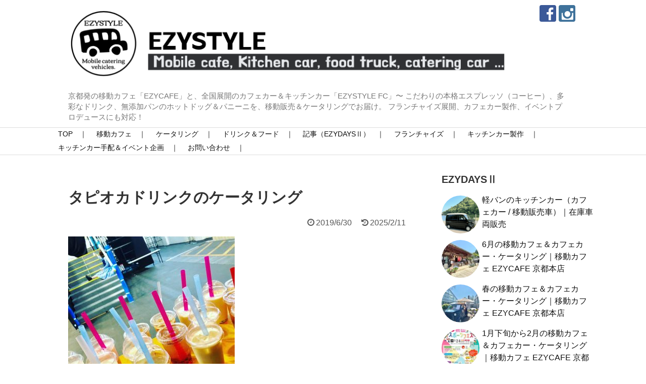

--- FILE ---
content_type: text/html; charset=UTF-8
request_url: https://ezycafe.jp/2567/137eb6d5-f572-4754-8bc1-e6c1a1b8fa17/
body_size: 12596
content:
<!DOCTYPE html>
<html lang="ja">
<head>
<meta charset="UTF-8">
  <meta name="viewport" content="width=1280, maximum-scale=1, user-scalable=yes">
<link rel="alternate" type="application/rss+xml" title="京都発・移動カフェ｜本格コーヒー＆ドリンク、フードをカフェカー・キッチンカーで全国へ｜EZYCAFE RSS Feed" href="https://ezycafe.jp/feed/" />
<link rel="pingback" href="https://ezycafe.jp/wordpress/xmlrpc.php" />
<meta name="robots" content="noindex,follow">
<meta name="description" content="" />

<title>タピオカドリンクのケータリング  |  京都発・移動カフェ｜本格コーヒー＆ドリンク、フードをカフェカー・キッチンカーで全国へ｜EZYCAFE</title>
<meta name='robots' content='max-image-preview:large' />
<link rel="alternate" type="application/rss+xml" title="京都発・移動カフェ｜本格コーヒー＆ドリンク、フードをカフェカー・キッチンカーで全国へ｜EZYCAFE &raquo; フィード" href="https://ezycafe.jp/feed/" />
<link rel="alternate" type="application/rss+xml" title="京都発・移動カフェ｜本格コーヒー＆ドリンク、フードをカフェカー・キッチンカーで全国へ｜EZYCAFE &raquo; コメントフィード" href="https://ezycafe.jp/comments/feed/" />
<link rel="alternate" title="oEmbed (JSON)" type="application/json+oembed" href="https://ezycafe.jp/wp-json/oembed/1.0/embed?url=https%3A%2F%2Fezycafe.jp%2F2567%2F137eb6d5-f572-4754-8bc1-e6c1a1b8fa17%2F" />
<link rel="alternate" title="oEmbed (XML)" type="text/xml+oembed" href="https://ezycafe.jp/wp-json/oembed/1.0/embed?url=https%3A%2F%2Fezycafe.jp%2F2567%2F137eb6d5-f572-4754-8bc1-e6c1a1b8fa17%2F&#038;format=xml" />
<style id='wp-img-auto-sizes-contain-inline-css' type='text/css'>
img:is([sizes=auto i],[sizes^="auto," i]){contain-intrinsic-size:3000px 1500px}
/*# sourceURL=wp-img-auto-sizes-contain-inline-css */
</style>
<link rel='stylesheet' id='simplicity-style-css' href='https://ezycafe.jp/wordpress/wp-content/themes/simplicity2/style.css' type='text/css' media='all' />
<link rel='stylesheet' id='skin-style-css' href='https://ezycafe.jp/wordpress/wp-content/themes/simplicity2/skins/whity/style.css' type='text/css' media='all' />
<link rel='stylesheet' id='font-awesome-style-css' href='https://ezycafe.jp/wordpress/wp-content/themes/simplicity2/webfonts/css/font-awesome.min.css' type='text/css' media='all' />
<link rel='stylesheet' id='icomoon-style-css' href='https://ezycafe.jp/wordpress/wp-content/themes/simplicity2/webfonts/icomoon/style.css' type='text/css' media='all' />
<link rel='stylesheet' id='extension-style-css' href='https://ezycafe.jp/wordpress/wp-content/themes/simplicity2/css/extension.css' type='text/css' media='all' />
<style id='extension-style-inline-css' type='text/css'>
#navi ul{border-width:0}#navi{background-color:;border:1px solid #ddd;border-width:1px 0}@media screen and (max-width:1110px){#navi{background-color:transparent}}ul.snsp li.twitter-page a span{background-color:#55acee}ul.snsp li.facebook-page a span{background-color:#3b5998}ul.snsp li.google-plus-page a span{background-color:#dd4b39}ul.snsp li.instagram-page a span{background-color:#3f729b}ul.snsp li.hatebu-page a span{background-color:#008fde}ul.snsp li.pinterest-page a span{background-color:#cc2127}ul.snsp li.youtube-page a span{background-color:#e52d27}ul.snsp li.flickr-page a span{background-color:#1d1d1b}ul.snsp li.line-page a span{background-color:#00c300}ul.snsp li.feedly-page a span{background-color:#87bd33}ul.snsp li.push7-page a span{background-color:#eeac00}ul.snsp li.rss-page a span{background-color:#fe9900}ul.snsp li a:hover{opacity:.7}.article{font-size:15px} .entry-thumb img,.related-entry-thumb img,.widget_new_entries ul li img,.widget_new_popular ul li img,.widget_popular_ranking ul li img,#prev-next img,.widget_new_entries .new-entrys-large .new-entry img{border-radius:50%}@media screen and (max-width:639px){.article br{display:block}}
/*# sourceURL=extension-style-inline-css */
</style>
<link rel='stylesheet' id='child-style-css' href='https://ezycafe.jp/wordpress/wp-content/themes/simplicity2-child/style.css' type='text/css' media='all' />
<link rel='stylesheet' id='print-style-css' href='https://ezycafe.jp/wordpress/wp-content/themes/simplicity2/css/print.css' type='text/css' media='print' />
<link rel='stylesheet' id='sns-twitter-type-style-css' href='https://ezycafe.jp/wordpress/wp-content/themes/simplicity2/css/sns-twitter-type.css' type='text/css' media='all' />
<style id='wp-emoji-styles-inline-css' type='text/css'>

	img.wp-smiley, img.emoji {
		display: inline !important;
		border: none !important;
		box-shadow: none !important;
		height: 1em !important;
		width: 1em !important;
		margin: 0 0.07em !important;
		vertical-align: -0.1em !important;
		background: none !important;
		padding: 0 !important;
	}
/*# sourceURL=wp-emoji-styles-inline-css */
</style>
<style id='wp-block-library-inline-css' type='text/css'>
:root{--wp-block-synced-color:#7a00df;--wp-block-synced-color--rgb:122,0,223;--wp-bound-block-color:var(--wp-block-synced-color);--wp-editor-canvas-background:#ddd;--wp-admin-theme-color:#007cba;--wp-admin-theme-color--rgb:0,124,186;--wp-admin-theme-color-darker-10:#006ba1;--wp-admin-theme-color-darker-10--rgb:0,107,160.5;--wp-admin-theme-color-darker-20:#005a87;--wp-admin-theme-color-darker-20--rgb:0,90,135;--wp-admin-border-width-focus:2px}@media (min-resolution:192dpi){:root{--wp-admin-border-width-focus:1.5px}}.wp-element-button{cursor:pointer}:root .has-very-light-gray-background-color{background-color:#eee}:root .has-very-dark-gray-background-color{background-color:#313131}:root .has-very-light-gray-color{color:#eee}:root .has-very-dark-gray-color{color:#313131}:root .has-vivid-green-cyan-to-vivid-cyan-blue-gradient-background{background:linear-gradient(135deg,#00d084,#0693e3)}:root .has-purple-crush-gradient-background{background:linear-gradient(135deg,#34e2e4,#4721fb 50%,#ab1dfe)}:root .has-hazy-dawn-gradient-background{background:linear-gradient(135deg,#faaca8,#dad0ec)}:root .has-subdued-olive-gradient-background{background:linear-gradient(135deg,#fafae1,#67a671)}:root .has-atomic-cream-gradient-background{background:linear-gradient(135deg,#fdd79a,#004a59)}:root .has-nightshade-gradient-background{background:linear-gradient(135deg,#330968,#31cdcf)}:root .has-midnight-gradient-background{background:linear-gradient(135deg,#020381,#2874fc)}:root{--wp--preset--font-size--normal:16px;--wp--preset--font-size--huge:42px}.has-regular-font-size{font-size:1em}.has-larger-font-size{font-size:2.625em}.has-normal-font-size{font-size:var(--wp--preset--font-size--normal)}.has-huge-font-size{font-size:var(--wp--preset--font-size--huge)}.has-text-align-center{text-align:center}.has-text-align-left{text-align:left}.has-text-align-right{text-align:right}.has-fit-text{white-space:nowrap!important}#end-resizable-editor-section{display:none}.aligncenter{clear:both}.items-justified-left{justify-content:flex-start}.items-justified-center{justify-content:center}.items-justified-right{justify-content:flex-end}.items-justified-space-between{justify-content:space-between}.screen-reader-text{border:0;clip-path:inset(50%);height:1px;margin:-1px;overflow:hidden;padding:0;position:absolute;width:1px;word-wrap:normal!important}.screen-reader-text:focus{background-color:#ddd;clip-path:none;color:#444;display:block;font-size:1em;height:auto;left:5px;line-height:normal;padding:15px 23px 14px;text-decoration:none;top:5px;width:auto;z-index:100000}html :where(.has-border-color){border-style:solid}html :where([style*=border-top-color]){border-top-style:solid}html :where([style*=border-right-color]){border-right-style:solid}html :where([style*=border-bottom-color]){border-bottom-style:solid}html :where([style*=border-left-color]){border-left-style:solid}html :where([style*=border-width]){border-style:solid}html :where([style*=border-top-width]){border-top-style:solid}html :where([style*=border-right-width]){border-right-style:solid}html :where([style*=border-bottom-width]){border-bottom-style:solid}html :where([style*=border-left-width]){border-left-style:solid}html :where(img[class*=wp-image-]){height:auto;max-width:100%}:where(figure){margin:0 0 1em}html :where(.is-position-sticky){--wp-admin--admin-bar--position-offset:var(--wp-admin--admin-bar--height,0px)}@media screen and (max-width:600px){html :where(.is-position-sticky){--wp-admin--admin-bar--position-offset:0px}}

/*# sourceURL=wp-block-library-inline-css */
</style><style id='global-styles-inline-css' type='text/css'>
:root{--wp--preset--aspect-ratio--square: 1;--wp--preset--aspect-ratio--4-3: 4/3;--wp--preset--aspect-ratio--3-4: 3/4;--wp--preset--aspect-ratio--3-2: 3/2;--wp--preset--aspect-ratio--2-3: 2/3;--wp--preset--aspect-ratio--16-9: 16/9;--wp--preset--aspect-ratio--9-16: 9/16;--wp--preset--color--black: #000000;--wp--preset--color--cyan-bluish-gray: #abb8c3;--wp--preset--color--white: #ffffff;--wp--preset--color--pale-pink: #f78da7;--wp--preset--color--vivid-red: #cf2e2e;--wp--preset--color--luminous-vivid-orange: #ff6900;--wp--preset--color--luminous-vivid-amber: #fcb900;--wp--preset--color--light-green-cyan: #7bdcb5;--wp--preset--color--vivid-green-cyan: #00d084;--wp--preset--color--pale-cyan-blue: #8ed1fc;--wp--preset--color--vivid-cyan-blue: #0693e3;--wp--preset--color--vivid-purple: #9b51e0;--wp--preset--gradient--vivid-cyan-blue-to-vivid-purple: linear-gradient(135deg,rgb(6,147,227) 0%,rgb(155,81,224) 100%);--wp--preset--gradient--light-green-cyan-to-vivid-green-cyan: linear-gradient(135deg,rgb(122,220,180) 0%,rgb(0,208,130) 100%);--wp--preset--gradient--luminous-vivid-amber-to-luminous-vivid-orange: linear-gradient(135deg,rgb(252,185,0) 0%,rgb(255,105,0) 100%);--wp--preset--gradient--luminous-vivid-orange-to-vivid-red: linear-gradient(135deg,rgb(255,105,0) 0%,rgb(207,46,46) 100%);--wp--preset--gradient--very-light-gray-to-cyan-bluish-gray: linear-gradient(135deg,rgb(238,238,238) 0%,rgb(169,184,195) 100%);--wp--preset--gradient--cool-to-warm-spectrum: linear-gradient(135deg,rgb(74,234,220) 0%,rgb(151,120,209) 20%,rgb(207,42,186) 40%,rgb(238,44,130) 60%,rgb(251,105,98) 80%,rgb(254,248,76) 100%);--wp--preset--gradient--blush-light-purple: linear-gradient(135deg,rgb(255,206,236) 0%,rgb(152,150,240) 100%);--wp--preset--gradient--blush-bordeaux: linear-gradient(135deg,rgb(254,205,165) 0%,rgb(254,45,45) 50%,rgb(107,0,62) 100%);--wp--preset--gradient--luminous-dusk: linear-gradient(135deg,rgb(255,203,112) 0%,rgb(199,81,192) 50%,rgb(65,88,208) 100%);--wp--preset--gradient--pale-ocean: linear-gradient(135deg,rgb(255,245,203) 0%,rgb(182,227,212) 50%,rgb(51,167,181) 100%);--wp--preset--gradient--electric-grass: linear-gradient(135deg,rgb(202,248,128) 0%,rgb(113,206,126) 100%);--wp--preset--gradient--midnight: linear-gradient(135deg,rgb(2,3,129) 0%,rgb(40,116,252) 100%);--wp--preset--font-size--small: 13px;--wp--preset--font-size--medium: 20px;--wp--preset--font-size--large: 36px;--wp--preset--font-size--x-large: 42px;--wp--preset--spacing--20: 0.44rem;--wp--preset--spacing--30: 0.67rem;--wp--preset--spacing--40: 1rem;--wp--preset--spacing--50: 1.5rem;--wp--preset--spacing--60: 2.25rem;--wp--preset--spacing--70: 3.38rem;--wp--preset--spacing--80: 5.06rem;--wp--preset--shadow--natural: 6px 6px 9px rgba(0, 0, 0, 0.2);--wp--preset--shadow--deep: 12px 12px 50px rgba(0, 0, 0, 0.4);--wp--preset--shadow--sharp: 6px 6px 0px rgba(0, 0, 0, 0.2);--wp--preset--shadow--outlined: 6px 6px 0px -3px rgb(255, 255, 255), 6px 6px rgb(0, 0, 0);--wp--preset--shadow--crisp: 6px 6px 0px rgb(0, 0, 0);}:where(.is-layout-flex){gap: 0.5em;}:where(.is-layout-grid){gap: 0.5em;}body .is-layout-flex{display: flex;}.is-layout-flex{flex-wrap: wrap;align-items: center;}.is-layout-flex > :is(*, div){margin: 0;}body .is-layout-grid{display: grid;}.is-layout-grid > :is(*, div){margin: 0;}:where(.wp-block-columns.is-layout-flex){gap: 2em;}:where(.wp-block-columns.is-layout-grid){gap: 2em;}:where(.wp-block-post-template.is-layout-flex){gap: 1.25em;}:where(.wp-block-post-template.is-layout-grid){gap: 1.25em;}.has-black-color{color: var(--wp--preset--color--black) !important;}.has-cyan-bluish-gray-color{color: var(--wp--preset--color--cyan-bluish-gray) !important;}.has-white-color{color: var(--wp--preset--color--white) !important;}.has-pale-pink-color{color: var(--wp--preset--color--pale-pink) !important;}.has-vivid-red-color{color: var(--wp--preset--color--vivid-red) !important;}.has-luminous-vivid-orange-color{color: var(--wp--preset--color--luminous-vivid-orange) !important;}.has-luminous-vivid-amber-color{color: var(--wp--preset--color--luminous-vivid-amber) !important;}.has-light-green-cyan-color{color: var(--wp--preset--color--light-green-cyan) !important;}.has-vivid-green-cyan-color{color: var(--wp--preset--color--vivid-green-cyan) !important;}.has-pale-cyan-blue-color{color: var(--wp--preset--color--pale-cyan-blue) !important;}.has-vivid-cyan-blue-color{color: var(--wp--preset--color--vivid-cyan-blue) !important;}.has-vivid-purple-color{color: var(--wp--preset--color--vivid-purple) !important;}.has-black-background-color{background-color: var(--wp--preset--color--black) !important;}.has-cyan-bluish-gray-background-color{background-color: var(--wp--preset--color--cyan-bluish-gray) !important;}.has-white-background-color{background-color: var(--wp--preset--color--white) !important;}.has-pale-pink-background-color{background-color: var(--wp--preset--color--pale-pink) !important;}.has-vivid-red-background-color{background-color: var(--wp--preset--color--vivid-red) !important;}.has-luminous-vivid-orange-background-color{background-color: var(--wp--preset--color--luminous-vivid-orange) !important;}.has-luminous-vivid-amber-background-color{background-color: var(--wp--preset--color--luminous-vivid-amber) !important;}.has-light-green-cyan-background-color{background-color: var(--wp--preset--color--light-green-cyan) !important;}.has-vivid-green-cyan-background-color{background-color: var(--wp--preset--color--vivid-green-cyan) !important;}.has-pale-cyan-blue-background-color{background-color: var(--wp--preset--color--pale-cyan-blue) !important;}.has-vivid-cyan-blue-background-color{background-color: var(--wp--preset--color--vivid-cyan-blue) !important;}.has-vivid-purple-background-color{background-color: var(--wp--preset--color--vivid-purple) !important;}.has-black-border-color{border-color: var(--wp--preset--color--black) !important;}.has-cyan-bluish-gray-border-color{border-color: var(--wp--preset--color--cyan-bluish-gray) !important;}.has-white-border-color{border-color: var(--wp--preset--color--white) !important;}.has-pale-pink-border-color{border-color: var(--wp--preset--color--pale-pink) !important;}.has-vivid-red-border-color{border-color: var(--wp--preset--color--vivid-red) !important;}.has-luminous-vivid-orange-border-color{border-color: var(--wp--preset--color--luminous-vivid-orange) !important;}.has-luminous-vivid-amber-border-color{border-color: var(--wp--preset--color--luminous-vivid-amber) !important;}.has-light-green-cyan-border-color{border-color: var(--wp--preset--color--light-green-cyan) !important;}.has-vivid-green-cyan-border-color{border-color: var(--wp--preset--color--vivid-green-cyan) !important;}.has-pale-cyan-blue-border-color{border-color: var(--wp--preset--color--pale-cyan-blue) !important;}.has-vivid-cyan-blue-border-color{border-color: var(--wp--preset--color--vivid-cyan-blue) !important;}.has-vivid-purple-border-color{border-color: var(--wp--preset--color--vivid-purple) !important;}.has-vivid-cyan-blue-to-vivid-purple-gradient-background{background: var(--wp--preset--gradient--vivid-cyan-blue-to-vivid-purple) !important;}.has-light-green-cyan-to-vivid-green-cyan-gradient-background{background: var(--wp--preset--gradient--light-green-cyan-to-vivid-green-cyan) !important;}.has-luminous-vivid-amber-to-luminous-vivid-orange-gradient-background{background: var(--wp--preset--gradient--luminous-vivid-amber-to-luminous-vivid-orange) !important;}.has-luminous-vivid-orange-to-vivid-red-gradient-background{background: var(--wp--preset--gradient--luminous-vivid-orange-to-vivid-red) !important;}.has-very-light-gray-to-cyan-bluish-gray-gradient-background{background: var(--wp--preset--gradient--very-light-gray-to-cyan-bluish-gray) !important;}.has-cool-to-warm-spectrum-gradient-background{background: var(--wp--preset--gradient--cool-to-warm-spectrum) !important;}.has-blush-light-purple-gradient-background{background: var(--wp--preset--gradient--blush-light-purple) !important;}.has-blush-bordeaux-gradient-background{background: var(--wp--preset--gradient--blush-bordeaux) !important;}.has-luminous-dusk-gradient-background{background: var(--wp--preset--gradient--luminous-dusk) !important;}.has-pale-ocean-gradient-background{background: var(--wp--preset--gradient--pale-ocean) !important;}.has-electric-grass-gradient-background{background: var(--wp--preset--gradient--electric-grass) !important;}.has-midnight-gradient-background{background: var(--wp--preset--gradient--midnight) !important;}.has-small-font-size{font-size: var(--wp--preset--font-size--small) !important;}.has-medium-font-size{font-size: var(--wp--preset--font-size--medium) !important;}.has-large-font-size{font-size: var(--wp--preset--font-size--large) !important;}.has-x-large-font-size{font-size: var(--wp--preset--font-size--x-large) !important;}
/*# sourceURL=global-styles-inline-css */
</style>

<style id='classic-theme-styles-inline-css' type='text/css'>
/*! This file is auto-generated */
.wp-block-button__link{color:#fff;background-color:#32373c;border-radius:9999px;box-shadow:none;text-decoration:none;padding:calc(.667em + 2px) calc(1.333em + 2px);font-size:1.125em}.wp-block-file__button{background:#32373c;color:#fff;text-decoration:none}
/*# sourceURL=/wp-includes/css/classic-themes.min.css */
</style>
<script type="text/javascript" src="https://ezycafe.jp/wordpress/wp-includes/js/jquery/jquery.min.js" id="jquery-core-js"></script>
<script type="text/javascript" src="https://ezycafe.jp/wordpress/wp-includes/js/jquery/jquery-migrate.min.js" id="jquery-migrate-js"></script>
<link rel="canonical" href="https://ezycafe.jp/2567/137eb6d5-f572-4754-8bc1-e6c1a1b8fa17/" />
<link rel='shortlink' href='https://ezycafe.jp/?p=2568' />

<script>
  (function(i,s,o,g,r,a,m){i['GoogleAnalyticsObject']=r;i[r]=i[r]||function(){
  (i[r].q=i[r].q||[]).push(arguments)},i[r].l=1*new Date();a=s.createElement(o),
  m=s.getElementsByTagName(o)[0];a.async=1;a.src=g;m.parentNode.insertBefore(a,m)
  })(window,document,'script','https://www.google-analytics.com/analytics.js','ga');

  ga('create', 'UA-93176926-1', 'auto');
  ga('send', 'pageview');

</script>

</head>
  <body class="attachment wp-singular attachment-template-default single single-attachment postid-2568 attachmentid-2568 attachment-jpeg wp-theme-simplicity2 wp-child-theme-simplicity2-child" itemscope itemtype="http://schema.org/WebPage">
    <div id="container">

      <!-- header -->
      <header itemscope itemtype="http://schema.org/WPHeader">
        <div id="header" class="clearfix">
          <div id="header-in">

                        <div id="h-top">
              <!-- モバイルメニュー表示用のボタン -->
<div id="mobile-menu">
  <a id="mobile-menu-toggle" href="#"><span class="fa fa-bars fa-2x"></span></a>
</div>

              <div class="alignleft top-title-catchphrase">
                <!-- サイトのタイトル -->
<p id="site-title" itemscope itemtype="http://schema.org/Organization">
  <a href="https://ezycafe.jp/"><img src="https://ezycafe.jp/wordpress/wp-content/uploads/2022/07/EZYSTYLE_HeadLogo.png" alt="京都発・移動カフェ｜本格コーヒー＆ドリンク、フードをカフェカー・キッチンカーで全国へ｜EZYCAFE" class="site-title-img" /></a></p>
<!-- サイトの概要 -->
<p id="site-description">
  京都発の移動カフェ「EZYCAFE」と、全国展開のカフェカー＆キッチンカー「EZYSTYLE FC」〜 こだわりの本格エスプレッソ（コーヒー）、多彩なドリンク、無添加パンのホットドッグ＆パニーニを、移動販売＆ケータリングでお届け。 フランチャイズ展開、カフェカー製作、イベントプロデュースにも対応！</p>
              </div>

              <div class="alignright top-sns-follows">
                                <!-- SNSページ -->
<div class="sns-pages">
<p class="sns-follow-msg">フォローする</p>
<ul class="snsp">
<li class="facebook-page"><a href="//www.facebook.com/ezycafe.jp" target="_blank" title="Facebookをフォロー" rel="nofollow"><span class="icon-facebook-logo"></span></a></li><li class="instagram-page"><a href="//instagram.com/ezysyu" target="_blank" title="Instagramをフォロー" rel="nofollow"><span class="icon-instagram-logo"></span></a></li>  </ul>
</div>
                              </div>

            </div><!-- /#h-top -->
          </div><!-- /#header-in -->
        </div><!-- /#header -->
      </header>

      <!-- Navigation -->
<nav itemscope itemtype="http://schema.org/SiteNavigationElement">
  <div id="navi">
      	<div id="navi-in">
      <div class="menu-top-container"><ul id="menu-top" class="menu"><li id="menu-item-6283" class="menu-item menu-item-type-post_type menu-item-object-page menu-item-home menu-item-6283"><a href="https://ezycafe.jp/">TOP　｜</a></li>
<li id="menu-item-6284" class="menu-item menu-item-type-post_type menu-item-object-page menu-item-6284"><a href="https://ezycafe.jp/mobailecafe/">移動カフェ　｜</a></li>
<li id="menu-item-6286" class="menu-item menu-item-type-post_type menu-item-object-page menu-item-6286"><a href="https://ezycafe.jp/catering/">ケータリング　｜</a></li>
<li id="menu-item-6294" class="menu-item menu-item-type-post_type menu-item-object-page menu-item-6294"><a href="https://ezycafe.jp/menu/">ドリンク＆フード　｜</a></li>
<li id="menu-item-6402" class="menu-item menu-item-type-taxonomy menu-item-object-category menu-item-6402"><a href="https://ezycafe.jp/category/ezydays_2/">記事（EZYDAYSⅡ）　｜</a></li>
<li id="menu-item-6295" class="menu-item menu-item-type-post_type menu-item-object-page menu-item-6295"><a href="https://ezycafe.jp/franchise/">フランチャイズ　｜</a></li>
<li id="menu-item-6288" class="menu-item menu-item-type-post_type menu-item-object-page menu-item-6288"><a href="https://ezycafe.jp/ezy_pro/">キッチンカー製作　｜</a></li>
<li id="menu-item-6287" class="menu-item menu-item-type-post_type menu-item-object-page menu-item-6287"><a href="https://ezycafe.jp/produce/">キッチンカー手配＆イベント企画　｜</a></li>
<li id="menu-item-6285" class="menu-item menu-item-type-post_type menu-item-object-page menu-item-6285"><a href="https://ezycafe.jp/contact/">お問い合わせ　｜</a></li>
</ul></div>    </div><!-- /#navi-in -->
  </div><!-- /#navi -->
</nav>
<!-- /Navigation -->
      <!-- 本体部分 -->
      <div id="body">
        <div id="body-in">

          
          <!-- main -->
          <main itemscope itemprop="mainContentOfPage">
            <div id="main" itemscope itemtype="http://schema.org/Blog">

  
    <div id="post-2568" class="post-2568 attachment type-attachment status-inherit hentry">
  <article class="article">
  
  
  <header>
    <h1 class="entry-title">
            タピオカドリンクのケータリング          </h1>
    <p class="post-meta">
            <span class="post-date"><span class="fa fa-clock-o fa-fw"></span><time class="entry-date date published" datetime="2019-06-30T13:24:41+09:00">2019/6/30</time></span>
        <span class="post-update"><span class="fa fa-history fa-fw"></span><span class="entry-date date updated">2025/2/11</span></span>
  
      
      
      
      
      
      
    </p>

    
    
    <div id="sns-group-top" class="sns-group sns-group-top">
<div class="sns-buttons sns-buttons-pc">
    <ul class="snsb clearfix">
                                              </ul>
</div>
</div>
<div class="clear"></div>

      </header>

  
  <div id="the-content" class="entry-content">
  <p class="attachment"><a href='https://ezycafe.jp/wordpress/wp-content/uploads/2019/06/137EB6D5-F572-4754-8BC1-E6C1A1B8FA17-e1561868736500.jpg'><img fetchpriority="high" decoding="async" width="330" height="330" src="https://ezycafe.jp/wordpress/wp-content/uploads/2019/06/137EB6D5-F572-4754-8BC1-E6C1A1B8FA17-e1561868736500-330x330.jpg" class="attachment-medium size-medium" alt="タピオカドリンクのケータリング" srcset="https://ezycafe.jp/wordpress/wp-content/uploads/2019/06/137EB6D5-F572-4754-8BC1-E6C1A1B8FA17-e1561868736500-330x330.jpg 330w, https://ezycafe.jp/wordpress/wp-content/uploads/2019/06/137EB6D5-F572-4754-8BC1-E6C1A1B8FA17-e1561868736500-200x200.jpg 200w, https://ezycafe.jp/wordpress/wp-content/uploads/2019/06/137EB6D5-F572-4754-8BC1-E6C1A1B8FA17-e1561868736500-100x100.jpg 100w, https://ezycafe.jp/wordpress/wp-content/uploads/2019/06/137EB6D5-F572-4754-8BC1-E6C1A1B8FA17-e1561868736500-150x150.jpg 150w, https://ezycafe.jp/wordpress/wp-content/uploads/2019/06/137EB6D5-F572-4754-8BC1-E6C1A1B8FA17-e1561868736500-320x320.jpg 320w, https://ezycafe.jp/wordpress/wp-content/uploads/2019/06/137EB6D5-F572-4754-8BC1-E6C1A1B8FA17-e1561868736500.jpg 680w" sizes="(max-width: 330px) 100vw, 330px" /></a></p>
  </div>

  <footer>
    <!-- ページリンク -->
    
    

    
    <div id="sns-group" class="sns-group sns-group-bottom">
    <div class="sns-buttons sns-buttons-pc">
    <ul class="snsb clearfix">
                                              </ul>
</div>

    <!-- SNSページ -->
<div class="sns-pages">
<p class="sns-follow-msg">フォローする</p>
<ul class="snsp">
<li class="facebook-page"><a href="//www.facebook.com/ezycafe.jp" target="_blank" title="Facebookをフォロー" rel="nofollow"><span class="icon-facebook-logo"></span></a></li><li class="instagram-page"><a href="//instagram.com/ezysyu" target="_blank" title="Instagramをフォロー" rel="nofollow"><span class="icon-instagram-logo"></span></a></li>  </ul>
</div>
    </div>

    
    <p class="footer-post-meta">

            <span class="post-tag"></span>
      
      <span class="post-author vcard author"><span class="fa fa-user fa-fw"></span><span class="fn"><a href="https://ezycafe.jp/author/syu/">ezy_syu</a>
</span></span>

      
          </p>
  </footer>
  </article><!-- .article -->
  </div><!-- .post -->

      <div id="under-entry-body">

            <aside id="related-entries">
        <h2></h2>
            <p></p>
  <br style="clear:both;">      </aside><!-- #related-entries -->
      


      
      
      <!-- post navigation -->
<div class="navigation">
  </div>
<!-- /post navigation -->
      <!-- comment area -->
<div id="comment-area">
	<aside></aside></div>
<!-- /comment area -->      </div>
    
            </div><!-- /#main -->
          </main>
        <!-- sidebar -->
<div id="sidebar" role="complementary">
    
  <div id="sidebar-widget">
  <!-- ウイジェット -->
  <aside id="new_entries-12" class="widget widget_new_entries"><h3 class="widget_title sidebar_widget_title">EZYDAYSⅡ</h3><ul class="new-entrys">
<li class="new-entry">
  <div class="new-entry-thumb">
      <a href="https://ezycafe.jp/6440/" class="new-entry-image" title="軽バンのキッチンカー（カフェカー / 移動販売車）｜在庫車両販売"><img width="100" height="100" src="https://ezycafe.jp/wordpress/wp-content/uploads/2025/08/IMG_5396-100x100.png" class="attachment-thumb100 size-thumb100 wp-post-image" alt="軽バンのキッチンカー（カフェカー / 移動販売車）｜在庫車両販売" decoding="async" loading="lazy" srcset="https://ezycafe.jp/wordpress/wp-content/uploads/2025/08/IMG_5396-100x100.png 100w, https://ezycafe.jp/wordpress/wp-content/uploads/2025/08/IMG_5396-200x200.png 200w, https://ezycafe.jp/wordpress/wp-content/uploads/2025/08/IMG_5396-150x150.png 150w" sizes="auto, (max-width: 100px) 100vw, 100px" /></a>
    </div><!-- /.new-entry-thumb -->

  <div class="new-entry-content">
    <a href="https://ezycafe.jp/6440/" class="new-entry-title" title="軽バンのキッチンカー（カフェカー / 移動販売車）｜在庫車両販売">軽バンのキッチンカー（カフェカー / 移動販売車）｜在庫車両販売</a>
  </div><!-- /.new-entry-content -->

</li><!-- /.new-entry -->
<li class="new-entry">
  <div class="new-entry-thumb">
      <a href="https://ezycafe.jp/6413/" class="new-entry-image" title="6月の移動カフェ＆カフェカー・ケータリング｜移動カフェ EZYCAFE 京都本店"><img width="100" height="100" src="https://ezycafe.jp/wordpress/wp-content/uploads/2025/06/IMG_4946-100x100.jpeg" class="attachment-thumb100 size-thumb100 wp-post-image" alt="6月の移動カフェ＆カフェカー・ケータリング｜移動カフェ EZYCAFE 京都本店" decoding="async" loading="lazy" srcset="https://ezycafe.jp/wordpress/wp-content/uploads/2025/06/IMG_4946-100x100.jpeg 100w, https://ezycafe.jp/wordpress/wp-content/uploads/2025/06/IMG_4946-200x200.jpeg 200w, https://ezycafe.jp/wordpress/wp-content/uploads/2025/06/IMG_4946-150x150.jpeg 150w" sizes="auto, (max-width: 100px) 100vw, 100px" /></a>
    </div><!-- /.new-entry-thumb -->

  <div class="new-entry-content">
    <a href="https://ezycafe.jp/6413/" class="new-entry-title" title="6月の移動カフェ＆カフェカー・ケータリング｜移動カフェ EZYCAFE 京都本店">6月の移動カフェ＆カフェカー・ケータリング｜移動カフェ EZYCAFE 京都本店</a>
  </div><!-- /.new-entry-content -->

</li><!-- /.new-entry -->
<li class="new-entry">
  <div class="new-entry-thumb">
      <a href="https://ezycafe.jp/6393/" class="new-entry-image" title="春の移動カフェ＆カフェカー・ケータリング｜移動カフェ EZYCAFE 京都本店"><img width="100" height="100" src="https://ezycafe.jp/wordpress/wp-content/uploads/2025/04/IMG_4512-100x100.jpeg" class="attachment-thumb100 size-thumb100 wp-post-image" alt="春の移動カフェ＆カフェカー・ケータリング｜移動カフェ EZYCAFE 京都本店" decoding="async" loading="lazy" srcset="https://ezycafe.jp/wordpress/wp-content/uploads/2025/04/IMG_4512-100x100.jpeg 100w, https://ezycafe.jp/wordpress/wp-content/uploads/2025/04/IMG_4512-200x200.jpeg 200w, https://ezycafe.jp/wordpress/wp-content/uploads/2025/04/IMG_4512-150x150.jpeg 150w" sizes="auto, (max-width: 100px) 100vw, 100px" /></a>
    </div><!-- /.new-entry-thumb -->

  <div class="new-entry-content">
    <a href="https://ezycafe.jp/6393/" class="new-entry-title" title="春の移動カフェ＆カフェカー・ケータリング｜移動カフェ EZYCAFE 京都本店">春の移動カフェ＆カフェカー・ケータリング｜移動カフェ EZYCAFE 京都本店</a>
  </div><!-- /.new-entry-content -->

</li><!-- /.new-entry -->
<li class="new-entry">
  <div class="new-entry-thumb">
      <a href="https://ezycafe.jp/6190/" class="new-entry-image" title="1月下旬から2月の移動カフェ＆カフェカー・ケータリング｜移動カフェ EZYCAFE 京都本店"><img width="100" height="100" src="https://ezycafe.jp/wordpress/wp-content/uploads/2025/02/IMG_0149-100x100.jpg" class="attachment-thumb100 size-thumb100 wp-post-image" alt="1月下旬から2月の移動カフェ＆カフェカー・ケータリング｜移動カフェ EZYCAFE 京都本店" decoding="async" loading="lazy" srcset="https://ezycafe.jp/wordpress/wp-content/uploads/2025/02/IMG_0149-100x100.jpg 100w, https://ezycafe.jp/wordpress/wp-content/uploads/2025/02/IMG_0149-200x200.jpg 200w, https://ezycafe.jp/wordpress/wp-content/uploads/2025/02/IMG_0149-150x150.jpg 150w" sizes="auto, (max-width: 100px) 100vw, 100px" /></a>
    </div><!-- /.new-entry-thumb -->

  <div class="new-entry-content">
    <a href="https://ezycafe.jp/6190/" class="new-entry-title" title="1月下旬から2月の移動カフェ＆カフェカー・ケータリング｜移動カフェ EZYCAFE 京都本店">1月下旬から2月の移動カフェ＆カフェカー・ケータリング｜移動カフェ EZYCAFE 京都本店</a>
  </div><!-- /.new-entry-content -->

</li><!-- /.new-entry -->
<li class="new-entry">
  <div class="new-entry-thumb">
      <a href="https://ezycafe.jp/6149/" class="new-entry-image" title="1月初旬の移動カフェ＆カフェカー・ケータリング｜移動カフェ EZYCAFE 京都本店"><img width="100" height="100" src="https://ezycafe.jp/wordpress/wp-content/uploads/2025/01/IMG_3911-100x100.jpeg" class="attachment-thumb100 size-thumb100 wp-post-image" alt="1月初旬の移動カフェ＆カフェカー・ケータリング｜移動カフェ EZYCAFE 京都本店" decoding="async" loading="lazy" srcset="https://ezycafe.jp/wordpress/wp-content/uploads/2025/01/IMG_3911-100x100.jpeg 100w, https://ezycafe.jp/wordpress/wp-content/uploads/2025/01/IMG_3911-200x200.jpeg 200w, https://ezycafe.jp/wordpress/wp-content/uploads/2025/01/IMG_3911-150x150.jpeg 150w" sizes="auto, (max-width: 100px) 100vw, 100px" /></a>
    </div><!-- /.new-entry-thumb -->

  <div class="new-entry-content">
    <a href="https://ezycafe.jp/6149/" class="new-entry-title" title="1月初旬の移動カフェ＆カフェカー・ケータリング｜移動カフェ EZYCAFE 京都本店">1月初旬の移動カフェ＆カフェカー・ケータリング｜移動カフェ EZYCAFE 京都本店</a>
  </div><!-- /.new-entry-content -->

</li><!-- /.new-entry -->
<li class="new-entry">
  <div class="new-entry-thumb">
      <a href="https://ezycafe.jp/6143/" class="new-entry-image" title="12月の移動カフェ＆カフェカー・ケータリング｜移動カフェ EZYCAFE 京都本店"><img width="100" height="100" src="https://ezycafe.jp/wordpress/wp-content/uploads/2024/12/IMG_3756-100x100.jpeg" class="attachment-thumb100 size-thumb100 wp-post-image" alt="12月の移動カフェ＆カフェカー・ケータリング｜移動カフェ EZYCAFE 京都本店" decoding="async" loading="lazy" srcset="https://ezycafe.jp/wordpress/wp-content/uploads/2024/12/IMG_3756-100x100.jpeg 100w, https://ezycafe.jp/wordpress/wp-content/uploads/2024/12/IMG_3756-200x200.jpeg 200w, https://ezycafe.jp/wordpress/wp-content/uploads/2024/12/IMG_3756-150x150.jpeg 150w" sizes="auto, (max-width: 100px) 100vw, 100px" /></a>
    </div><!-- /.new-entry-thumb -->

  <div class="new-entry-content">
    <a href="https://ezycafe.jp/6143/" class="new-entry-title" title="12月の移動カフェ＆カフェカー・ケータリング｜移動カフェ EZYCAFE 京都本店">12月の移動カフェ＆カフェカー・ケータリング｜移動カフェ EZYCAFE 京都本店</a>
  </div><!-- /.new-entry-content -->

</li><!-- /.new-entry -->
<li class="new-entry">
  <div class="new-entry-thumb">
      <a href="https://ezycafe.jp/6137/" class="new-entry-image" title="11月の移動カフェ＆カフェカー・ケータリング｜移動カフェ EZYCAFE 京都本店"><img width="100" height="100" src="https://ezycafe.jp/wordpress/wp-content/uploads/2024/11/202410291403386427-100x100.jpeg" class="attachment-thumb100 size-thumb100 wp-post-image" alt="11月の移動カフェ＆カフェカー・ケータリング｜移動カフェ EZYCAFE 京都本店" decoding="async" loading="lazy" srcset="https://ezycafe.jp/wordpress/wp-content/uploads/2024/11/202410291403386427-100x100.jpeg 100w, https://ezycafe.jp/wordpress/wp-content/uploads/2024/11/202410291403386427-200x200.jpeg 200w, https://ezycafe.jp/wordpress/wp-content/uploads/2024/11/202410291403386427-150x150.jpeg 150w" sizes="auto, (max-width: 100px) 100vw, 100px" /></a>
    </div><!-- /.new-entry-thumb -->

  <div class="new-entry-content">
    <a href="https://ezycafe.jp/6137/" class="new-entry-title" title="11月の移動カフェ＆カフェカー・ケータリング｜移動カフェ EZYCAFE 京都本店">11月の移動カフェ＆カフェカー・ケータリング｜移動カフェ EZYCAFE 京都本店</a>
  </div><!-- /.new-entry-content -->

</li><!-- /.new-entry -->
<li class="new-entry">
  <div class="new-entry-thumb">
      <a href="https://ezycafe.jp/6127/" class="new-entry-image" title="10月の移動カフェ＆カフェカー・ケータリング｜移動カフェ EZYCAFE 京都本店"><img width="100" height="100" src="https://ezycafe.jp/wordpress/wp-content/uploads/2024/10/IMG_2878-100x100.jpeg" class="attachment-thumb100 size-thumb100 wp-post-image" alt="10月の移動カフェ＆カフェカー・ケータリング｜移動カフェ EZYCAFE 京都本店" decoding="async" loading="lazy" srcset="https://ezycafe.jp/wordpress/wp-content/uploads/2024/10/IMG_2878-100x100.jpeg 100w, https://ezycafe.jp/wordpress/wp-content/uploads/2024/10/IMG_2878-200x200.jpeg 200w, https://ezycafe.jp/wordpress/wp-content/uploads/2024/10/IMG_2878-150x150.jpeg 150w" sizes="auto, (max-width: 100px) 100vw, 100px" /></a>
    </div><!-- /.new-entry-thumb -->

  <div class="new-entry-content">
    <a href="https://ezycafe.jp/6127/" class="new-entry-title" title="10月の移動カフェ＆カフェカー・ケータリング｜移動カフェ EZYCAFE 京都本店">10月の移動カフェ＆カフェカー・ケータリング｜移動カフェ EZYCAFE 京都本店</a>
  </div><!-- /.new-entry-content -->

</li><!-- /.new-entry -->
<li class="new-entry">
  <div class="new-entry-thumb">
      <a href="https://ezycafe.jp/6116/" class="new-entry-image" title="9月の移動カフェ＆カフェカー・ケータリング（出店報告＆画像）｜移動カフェ EZYCAFE 京都本店"><img width="100" height="100" src="https://ezycafe.jp/wordpress/wp-content/uploads/2024/10/IMG_2699-100x100.jpeg" class="attachment-thumb100 size-thumb100 wp-post-image" alt="9月の移動カフェ＆カフェカー・ケータリング（出店報告＆画像）｜移動カフェ EZYCAFE 京都本店" decoding="async" loading="lazy" srcset="https://ezycafe.jp/wordpress/wp-content/uploads/2024/10/IMG_2699-100x100.jpeg 100w, https://ezycafe.jp/wordpress/wp-content/uploads/2024/10/IMG_2699-200x200.jpeg 200w, https://ezycafe.jp/wordpress/wp-content/uploads/2024/10/IMG_2699-150x150.jpeg 150w" sizes="auto, (max-width: 100px) 100vw, 100px" /></a>
    </div><!-- /.new-entry-thumb -->

  <div class="new-entry-content">
    <a href="https://ezycafe.jp/6116/" class="new-entry-title" title="9月の移動カフェ＆カフェカー・ケータリング（出店報告＆画像）｜移動カフェ EZYCAFE 京都本店">9月の移動カフェ＆カフェカー・ケータリング（出店報告＆画像）｜移動カフェ EZYCAFE 京都本店</a>
  </div><!-- /.new-entry-content -->

</li><!-- /.new-entry -->
<li class="new-entry">
  <div class="new-entry-thumb">
      <a href="https://ezycafe.jp/6101/" class="new-entry-image" title="8月の移動カフェ＆カフェカー・ケータリング｜移動カフェ EZYCAFE 京都本店"><img width="100" height="100" src="https://ezycafe.jp/wordpress/wp-content/uploads/2024/08/IMG_2368-100x100.jpeg" class="attachment-thumb100 size-thumb100 wp-post-image" alt="8月の移動カフェ＆カフェカー・ケータリング｜移動カフェ EZYCAFE 京都本店" decoding="async" loading="lazy" srcset="https://ezycafe.jp/wordpress/wp-content/uploads/2024/08/IMG_2368-100x100.jpeg 100w, https://ezycafe.jp/wordpress/wp-content/uploads/2024/08/IMG_2368-200x200.jpeg 200w, https://ezycafe.jp/wordpress/wp-content/uploads/2024/08/IMG_2368-150x150.jpeg 150w" sizes="auto, (max-width: 100px) 100vw, 100px" /></a>
    </div><!-- /.new-entry-thumb -->

  <div class="new-entry-content">
    <a href="https://ezycafe.jp/6101/" class="new-entry-title" title="8月の移動カフェ＆カフェカー・ケータリング｜移動カフェ EZYCAFE 京都本店">8月の移動カフェ＆カフェカー・ケータリング｜移動カフェ EZYCAFE 京都本店</a>
  </div><!-- /.new-entry-content -->

</li><!-- /.new-entry -->
<li class="new-entry">
  <div class="new-entry-thumb">
      <a href="https://ezycafe.jp/6038/" class="new-entry-image" title="4月中旬から6月下旬の移動カフェとケータリング"><img width="100" height="100" src="https://ezycafe.jp/wordpress/wp-content/uploads/2024/05/IMG_1534-100x100.jpeg" class="attachment-thumb100 size-thumb100 wp-post-image" alt="4月中旬から6月下旬の移動カフェとケータリング" decoding="async" loading="lazy" srcset="https://ezycafe.jp/wordpress/wp-content/uploads/2024/05/IMG_1534-100x100.jpeg 100w, https://ezycafe.jp/wordpress/wp-content/uploads/2024/05/IMG_1534-200x200.jpeg 200w, https://ezycafe.jp/wordpress/wp-content/uploads/2024/05/IMG_1534-150x150.jpeg 150w" sizes="auto, (max-width: 100px) 100vw, 100px" /></a>
    </div><!-- /.new-entry-thumb -->

  <div class="new-entry-content">
    <a href="https://ezycafe.jp/6038/" class="new-entry-title" title="4月中旬から6月下旬の移動カフェとケータリング">4月中旬から6月下旬の移動カフェとケータリング</a>
  </div><!-- /.new-entry-content -->

</li><!-- /.new-entry -->
<li class="new-entry">
  <div class="new-entry-thumb">
      <a href="https://ezycafe.jp/6019/" class="new-entry-image" title="3月〜4月上旬までの移動カフェ＆カフェカー・ケータリング"><img width="100" height="100" src="https://ezycafe.jp/wordpress/wp-content/uploads/2024/03/IMG_0974-100x100.jpeg" class="attachment-thumb100 size-thumb100 wp-post-image" alt="3月〜4月上旬までの移動カフェ＆カフェカー・ケータリング" decoding="async" loading="lazy" srcset="https://ezycafe.jp/wordpress/wp-content/uploads/2024/03/IMG_0974-100x100.jpeg 100w, https://ezycafe.jp/wordpress/wp-content/uploads/2024/03/IMG_0974-200x200.jpeg 200w, https://ezycafe.jp/wordpress/wp-content/uploads/2024/03/IMG_0974-150x150.jpeg 150w" sizes="auto, (max-width: 100px) 100vw, 100px" /></a>
    </div><!-- /.new-entry-thumb -->

  <div class="new-entry-content">
    <a href="https://ezycafe.jp/6019/" class="new-entry-title" title="3月〜4月上旬までの移動カフェ＆カフェカー・ケータリング">3月〜4月上旬までの移動カフェ＆カフェカー・ケータリング</a>
  </div><!-- /.new-entry-content -->

</li><!-- /.new-entry -->
<li class="new-entry">
  <div class="new-entry-thumb">
      <a href="https://ezycafe.jp/6015/" class="new-entry-image" title="2月の移動カフェ＆カフェカー・ケータリング"><img width="100" height="100" src="https://ezycafe.jp/wordpress/wp-content/uploads/2024/02/画像-100x100.jpeg" class="attachment-thumb100 size-thumb100 wp-post-image" alt="2月の移動カフェ＆カフェカー・ケータリング" decoding="async" loading="lazy" srcset="https://ezycafe.jp/wordpress/wp-content/uploads/2024/02/画像-100x100.jpeg 100w, https://ezycafe.jp/wordpress/wp-content/uploads/2024/02/画像-200x200.jpeg 200w, https://ezycafe.jp/wordpress/wp-content/uploads/2024/02/画像-150x150.jpeg 150w" sizes="auto, (max-width: 100px) 100vw, 100px" /></a>
    </div><!-- /.new-entry-thumb -->

  <div class="new-entry-content">
    <a href="https://ezycafe.jp/6015/" class="new-entry-title" title="2月の移動カフェ＆カフェカー・ケータリング">2月の移動カフェ＆カフェカー・ケータリング</a>
  </div><!-- /.new-entry-content -->

</li><!-- /.new-entry -->
<li class="new-entry">
  <div class="new-entry-thumb">
      <a href="https://ezycafe.jp/5986/" class="new-entry-image" title="2024年1月前半の移動カフェ＆カフェ・ケータリング｜EZYCAFE 京都本店"><img width="100" height="100" src="https://ezycafe.jp/wordpress/wp-content/uploads/2023/12/IMG_0407-100x100.jpeg" class="attachment-thumb100 size-thumb100 wp-post-image" alt="2024年1月前半の移動カフェ＆カフェ・ケータリング｜EZYCAFE 京都本店" decoding="async" loading="lazy" srcset="https://ezycafe.jp/wordpress/wp-content/uploads/2023/12/IMG_0407-100x100.jpeg 100w, https://ezycafe.jp/wordpress/wp-content/uploads/2023/12/IMG_0407-200x200.jpeg 200w, https://ezycafe.jp/wordpress/wp-content/uploads/2023/12/IMG_0407-150x150.jpeg 150w" sizes="auto, (max-width: 100px) 100vw, 100px" /></a>
    </div><!-- /.new-entry-thumb -->

  <div class="new-entry-content">
    <a href="https://ezycafe.jp/5986/" class="new-entry-title" title="2024年1月前半の移動カフェ＆カフェ・ケータリング｜EZYCAFE 京都本店">2024年1月前半の移動カフェ＆カフェ・ケータリング｜EZYCAFE 京都本店</a>
  </div><!-- /.new-entry-content -->

</li><!-- /.new-entry -->
<li class="new-entry">
  <div class="new-entry-thumb">
      <a href="https://ezycafe.jp/5976/" class="new-entry-image" title="12月の移動カフェ＆カフェカー・ケータリング"><img width="100" height="100" src="https://ezycafe.jp/wordpress/wp-content/uploads/2023/12/IMG_0366-100x100.jpeg" class="attachment-thumb100 size-thumb100 wp-post-image" alt="12月の移動カフェ＆カフェカー・ケータリング" decoding="async" loading="lazy" srcset="https://ezycafe.jp/wordpress/wp-content/uploads/2023/12/IMG_0366-100x100.jpeg 100w, https://ezycafe.jp/wordpress/wp-content/uploads/2023/12/IMG_0366-200x200.jpeg 200w, https://ezycafe.jp/wordpress/wp-content/uploads/2023/12/IMG_0366-150x150.jpeg 150w" sizes="auto, (max-width: 100px) 100vw, 100px" /></a>
    </div><!-- /.new-entry-thumb -->

  <div class="new-entry-content">
    <a href="https://ezycafe.jp/5976/" class="new-entry-title" title="12月の移動カフェ＆カフェカー・ケータリング">12月の移動カフェ＆カフェカー・ケータリング</a>
  </div><!-- /.new-entry-content -->

</li><!-- /.new-entry -->
<li class="new-entry">
  <div class="new-entry-thumb">
      <a href="https://ezycafe.jp/5966/" class="new-entry-image" title="11月の移動カフェ＆ケータリング｜京都 EZYCAFE"><img width="100" height="100" src="https://ezycafe.jp/wordpress/wp-content/uploads/2023/11/7A762325-CF39-4B20-960F-793E494D8B6D-e1699424002547-100x100.jpeg" class="attachment-thumb100 size-thumb100 wp-post-image" alt="11月の移動カフェ＆ケータリング｜京都 EZYCAFE" decoding="async" loading="lazy" srcset="https://ezycafe.jp/wordpress/wp-content/uploads/2023/11/7A762325-CF39-4B20-960F-793E494D8B6D-e1699424002547-100x100.jpeg 100w, https://ezycafe.jp/wordpress/wp-content/uploads/2023/11/7A762325-CF39-4B20-960F-793E494D8B6D-e1699424002547-200x200.jpeg 200w, https://ezycafe.jp/wordpress/wp-content/uploads/2023/11/7A762325-CF39-4B20-960F-793E494D8B6D-e1699424002547-150x150.jpeg 150w" sizes="auto, (max-width: 100px) 100vw, 100px" /></a>
    </div><!-- /.new-entry-thumb -->

  <div class="new-entry-content">
    <a href="https://ezycafe.jp/5966/" class="new-entry-title" title="11月の移動カフェ＆ケータリング｜京都 EZYCAFE">11月の移動カフェ＆ケータリング｜京都 EZYCAFE</a>
  </div><!-- /.new-entry-content -->

</li><!-- /.new-entry -->
<li class="new-entry">
  <div class="new-entry-thumb">
      <a href="https://ezycafe.jp/5915/" class="new-entry-image" title="10月中旬からの移動カフェ＆ケータリング｜京都 EZYCAFE"><img width="100" height="100" src="https://ezycafe.jp/wordpress/wp-content/uploads/2023/10/20231005180653845-100x100.png" class="attachment-thumb100 size-thumb100 wp-post-image" alt="10月中旬からの移動カフェ＆ケータリング｜京都 EZYCAFE" decoding="async" loading="lazy" srcset="https://ezycafe.jp/wordpress/wp-content/uploads/2023/10/20231005180653845-100x100.png 100w, https://ezycafe.jp/wordpress/wp-content/uploads/2023/10/20231005180653845-200x200.png 200w, https://ezycafe.jp/wordpress/wp-content/uploads/2023/10/20231005180653845-150x150.png 150w" sizes="auto, (max-width: 100px) 100vw, 100px" /></a>
    </div><!-- /.new-entry-thumb -->

  <div class="new-entry-content">
    <a href="https://ezycafe.jp/5915/" class="new-entry-title" title="10月中旬からの移動カフェ＆ケータリング｜京都 EZYCAFE">10月中旬からの移動カフェ＆ケータリング｜京都 EZYCAFE</a>
  </div><!-- /.new-entry-content -->

</li><!-- /.new-entry -->
<li class="new-entry">
  <div class="new-entry-thumb">
      <a href="https://ezycafe.jp/5902/" class="new-entry-image" title="9月中旬からの移動カフェ＆ケータリング｜京都 EZYCAFE"><img width="100" height="100" src="https://ezycafe.jp/wordpress/wp-content/uploads/2023/09/IMG_9311-100x100.jpg" class="attachment-thumb100 size-thumb100 wp-post-image" alt="9月中旬からの移動カフェ＆ケータリング｜京都 EZYCAFE" decoding="async" loading="lazy" srcset="https://ezycafe.jp/wordpress/wp-content/uploads/2023/09/IMG_9311-100x100.jpg 100w, https://ezycafe.jp/wordpress/wp-content/uploads/2023/09/IMG_9311-200x200.jpg 200w, https://ezycafe.jp/wordpress/wp-content/uploads/2023/09/IMG_9311-150x150.jpg 150w" sizes="auto, (max-width: 100px) 100vw, 100px" /></a>
    </div><!-- /.new-entry-thumb -->

  <div class="new-entry-content">
    <a href="https://ezycafe.jp/5902/" class="new-entry-title" title="9月中旬からの移動カフェ＆ケータリング｜京都 EZYCAFE">9月中旬からの移動カフェ＆ケータリング｜京都 EZYCAFE</a>
  </div><!-- /.new-entry-content -->

</li><!-- /.new-entry -->
<li class="new-entry">
  <div class="new-entry-thumb">
      <a href="https://ezycafe.jp/5882/" class="new-entry-image" title="8月中旬〜9月中旬の移動販売＆カフェケータリング予定｜京都の移動カフェ EZYCAFE"><img width="100" height="100" src="https://ezycafe.jp/wordpress/wp-content/uploads/2023/08/IMG_9173-100x100.jpg" class="attachment-thumb100 size-thumb100 wp-post-image" alt="8月中旬〜9月中旬の移動販売＆カフェケータリング予定｜京都の移動カフェ EZYCAFE" decoding="async" loading="lazy" srcset="https://ezycafe.jp/wordpress/wp-content/uploads/2023/08/IMG_9173-100x100.jpg 100w, https://ezycafe.jp/wordpress/wp-content/uploads/2023/08/IMG_9173-200x200.jpg 200w, https://ezycafe.jp/wordpress/wp-content/uploads/2023/08/IMG_9173-150x150.jpg 150w" sizes="auto, (max-width: 100px) 100vw, 100px" /></a>
    </div><!-- /.new-entry-thumb -->

  <div class="new-entry-content">
    <a href="https://ezycafe.jp/5882/" class="new-entry-title" title="8月中旬〜9月中旬の移動販売＆カフェケータリング予定｜京都の移動カフェ EZYCAFE">8月中旬〜9月中旬の移動販売＆カフェケータリング予定｜京都の移動カフェ EZYCAFE</a>
  </div><!-- /.new-entry-content -->

</li><!-- /.new-entry -->
<li class="new-entry">
  <div class="new-entry-thumb">
      <a href="https://ezycafe.jp/5837/" class="new-entry-image" title="7月下旬〜8月上旬の移動販売＆ケータリング予定｜京都の移動カフェ EZYCAFE"><img width="100" height="100" src="https://ezycafe.jp/wordpress/wp-content/uploads/2023/07/2023-07-26-7.40のイメージ-100x100.jpeg" class="attachment-thumb100 size-thumb100 wp-post-image" alt="7月下旬〜8月上旬の移動販売＆ケータリング予定｜京都の移動カフェ EZYCAFE" decoding="async" loading="lazy" srcset="https://ezycafe.jp/wordpress/wp-content/uploads/2023/07/2023-07-26-7.40のイメージ-100x100.jpeg 100w, https://ezycafe.jp/wordpress/wp-content/uploads/2023/07/2023-07-26-7.40のイメージ-200x200.jpeg 200w, https://ezycafe.jp/wordpress/wp-content/uploads/2023/07/2023-07-26-7.40のイメージ-150x150.jpeg 150w" sizes="auto, (max-width: 100px) 100vw, 100px" /></a>
    </div><!-- /.new-entry-thumb -->

  <div class="new-entry-content">
    <a href="https://ezycafe.jp/5837/" class="new-entry-title" title="7月下旬〜8月上旬の移動販売＆ケータリング予定｜京都の移動カフェ EZYCAFE">7月下旬〜8月上旬の移動販売＆ケータリング予定｜京都の移動カフェ EZYCAFE</a>
  </div><!-- /.new-entry-content -->

</li><!-- /.new-entry -->
</ul>
<div class="clear"></div>
</aside>        </div>

  
</div><!-- /#sidebar -->
        </div><!-- /#body-in -->
      </div><!-- /#body -->

      <!-- footer -->
      <footer itemscope itemtype="http://schema.org/WPFooter">
        <div id="footer" class="main-footer">
          <div id="footer-in">

                        <div id="footer-widget">
               <div class="footer-left">
               <aside id="text-3" class="widget widget_text"><h3 class="footer_widget_title">REGULAR LOCATION</h3>			<div class="textwidget"><p><a href="http://kyoto-toban-hp.or.jp" target="_blank">京都府立陶板名画の庭</a><br />
<span style="font-size: 14px;">IRREGULARLY<br />
11am - 17pm</span></p>
<p><a href="http://uji-citypark.jp/botanical/" target="_blank">宇治市植物公園</a><br />
<span style="font-size: 14px;">Various events</span><br />
<span style="font-size: 12px;">[EZYCAFE or TAKEYANCAFE or CAFE FROG]</span></p>
<p><a href="http://www.31op.com/shiga/" target="_blank">三井アウトレットパーク滋賀竜王</a><br />
<span style="font-size: 14px;">SATURDAY,SUNDAY,HOLIDAYS<br />
10:00am - 20:00pm</span><br />
<span style="font-size: 12px;">[EZYCAFE or TAKEYANCAFE or CAFE FROG or TACOS-YA Sarry]</span></p>
<p>龍谷大学 深草キャンパス<br />
<span style="font-size: 14px;">THURSDAY<br />
11.30am - 15.00pm</span></p>
<p>万博EXPO'70パビリオン<br />
<span style="font-size: 14px;">IRREGULARLY<br />
9.30am - 17.00pm</span></p>
</div>
		</aside>               </div>
               <div class="footer-center">
               <aside id="text-2" class="widget widget_text"><h3 class="footer_widget_title">PERFORMANCE</h3>			<div class="textwidget"><p><b><span style="font-size: 12px;">PRODUCE or BOOKING</span></b><br />
<span style="font-size: 12px;">梅小路キッチンカーフェス（全30台・10日間）</span><br />
<span style="font-size: 12px;">市民ふれあいステージ（京都文化祭典）</span><br />
<span style="font-size: 12px;">三井アウトレットパーク竜王様</span><br />
<span style="font-size: 12px;">岡崎おいない市</span><br />
<span style="font-size: 12px;">関西大学ラグビー</span><br />
<span style="font-size: 12px;">佐川急便様 大運動会（f）</span><br />
<span style="font-size: 12px;">京都環境フェスタ</span><br />
<span style="font-size: 12px;">SKYふれあいフェスティバル</span><br />
<span style="font-size: 12px;">京都サンガ様（ファン感謝デー）</span><br />
<span style="font-size: 12px;">梅花女子大学イベント</span><br />
<span style="font-size: 12px;">立命館大（茨木）イベント</span><br />
<span style="font-size: 12px;">KBS交通安全フェア</span><br />
<span style="font-size: 12px;">三重トヨタ様（キャンペーンイベント）</span><br />
<span style="font-size: 12px;">北山ハロウィン</span><br />
<span style="font-size: 12px;">京都府立陶板名画の庭様各種イベント</span><br />
<span style="font-size: 12px;">宇治市植物公園様各種イベント</span><br />
<span style="font-size: 12px;">北山街協同組合様各種イベント</span><br />
<span style="font-size: 12px;">ノムラテーラー様イベント</span><br />
<span style="font-size: 12px;">京都競馬場様イベント</span><br />
<span style="font-size: 12px;">阪神競馬場様イベント</span><br />
<span style="font-size: 12px;">DOKOMO SHOP様<br />
.....etc<br />
</span></p>
<p><b><span style="font-size: 12px;">EVENT　PERFORMANCE</span></b><br />
<span style="font-size: 12px;">下鴨神社「森の手づくり市」</span><br />
<span style="font-size: 12px;">万博ロハスフェスタ</span><br />
<span style="font-size: 12px;">宙フェス</span><br />
<span style="font-size: 12px;">伊吹の天窓</span><br />
<span style="font-size: 12px;"> 食とアートのマーケット</span><br />
<span style="font-size: 12px;">NARAKOI DANCE FESTA</span><br />
<span style="font-size: 12px;">OSAKA天の川伝説</span><br />
<span style="font-size: 12px;">ASIA NAIL FESTIVAL</span><br />
<span style="font-size: 12px;">太陽と星空のフェスティバル</span><br />
<span style="font-size: 12px;">大阪体育大学雨山祭</span><br />
<span style="font-size: 12px;">京都まるごとマルシェ</span><br />
<span style="font-size: 12px;">御堂筋ピクニック</span><span style="font-size: 12px;">四条河原町クルーズ（高島屋/マルイ/OPA）<br />.....etc</span></p>
</div>
		</aside>               </div>
               <div class="footer-right">
               <aside id="text-4" class="widget widget_text"><h3 class="footer_widget_title">EZYFIELD</h3>			<div class="textwidget"><p><span style="font-size: 12px;">京都　KYOTO</span><br />
<span style="font-size: 12px;">大阪　OSAKA</span><br />
<span style="font-size: 12px;">滋賀　SHIGA</span><br />
<span style="font-size: 12px;">奈良　NARA</span><br />
<span style="font-size: 12px;">和歌山　WAKAYAMA</span><br />
<span style="font-size: 12px;">兵庫　HYOGO</span><br />
<span style="font-size: 12px;">三重　MIE</span><br />
<span style="font-size: 12px;">静岡　SHIZUOKA</span><br />
<span style="font-size: 12px;">岐阜　GIFU</span><br />
<span style="font-size: 12px;">愛知　AICHI</span><br />
<span style="font-size: 12px;">長野　NAGANO</span><br />
<span style="font-size: 12px;">山梨　YAMANASHI</span><br />
<span style="font-size: 12px;">福井　FUKUI</span><br />
<span style="font-size: 12px;">石川　ISHIKAWA</span><br />
<span style="font-size: 12px;">富山　TOYAMA</span><br />
<span style="font-size: 12px;">新潟　NIIGATA</span><br />
<span style="font-size: 12px;">東京　TOKYO</span><br />
<span style="font-size: 12px;">神奈川　KANAGAWA</span><br />
<span style="font-size: 12px;">埼玉　SAITAMA</span><br />
<span style="font-size: 12px;">群馬　GUNMA</span><br />
<span style="font-size: 12px;">千葉　CHIBA</span><br />
<span style="font-size: 12px;">茨城　IBARAKI</span><br />
<span style="font-size: 12px;">栃木　TOCHIGI</span><br />
<span style="font-size: 12px;">岡山　OKAYAMA</span><br />
<span style="font-size: 12px;">広島　HIROSHIMA</span><br />
<span style="font-size: 12px;">山口　YAMAGUTI</span><br />
<span style="font-size: 12px;">鳥取　SHIMANE</span><br />
<span style="font-size: 12px;">宮城　MIYAGI</span><br />
<span style="font-size: 12px;">福島　FUKUSHIMA</span><br />
<span style="font-size: 12px;">山形　YAMAGATA</span><br />
<span style="font-size: 12px;">岩手　IWATE</span><br />
<span style="font-size: 12px;">青森　AOMORI</span><br />
<span style="font-size: 12px;">秋田　AKITA</span><br />
<span style="font-size: 12px;">徳島　TOKUSHIMA</span><br />
<span style="font-size: 12px;">香川　KAGAWA</span><br />
<span style="font-size: 12px;">愛媛　EHIME</span><br /><span style="font-size: 12px;">高知　KOCHI</span><br />
<span style="font-size: 12px;">宮崎　MIYAZAKI</span><br />
<span style="font-size: 12px;">福岡　FUKUOKA</span><br />
<span style="font-size: 12px;">佐賀　SAGA</span><br />
<span style="font-size: 12px;">大分　OOITA</span><br />
<span style="font-size: 12px;">熊本　KUMAMOTO</span><br />
<span style="font-size: 12px;">鹿児島　KAGOSHIMA</span><br />
<span style="font-size: 12px;"> 沖縄　OKINAWA</span><br />
<span style="font-size: 12px;"> 北海道　HOKKAIDO</span></p>
</div>
		</aside>               </div>
            </div>
          
          <div class="clear"></div>
            <div id="copyright" class="wrapper">
                            <div id="footer-navi">
                <div id="footer-navi-in">
                  <div class="menu-top-container"><ul id="menu-top-1" class="menu"><li class="menu-item menu-item-type-post_type menu-item-object-page menu-item-home menu-item-6283"><a href="https://ezycafe.jp/">TOP　｜</a></li>
<li class="menu-item menu-item-type-post_type menu-item-object-page menu-item-6284"><a href="https://ezycafe.jp/mobailecafe/">移動カフェ　｜</a></li>
<li class="menu-item menu-item-type-post_type menu-item-object-page menu-item-6286"><a href="https://ezycafe.jp/catering/">ケータリング　｜</a></li>
<li class="menu-item menu-item-type-post_type menu-item-object-page menu-item-6294"><a href="https://ezycafe.jp/menu/">ドリンク＆フード　｜</a></li>
<li class="menu-item menu-item-type-taxonomy menu-item-object-category menu-item-6402"><a href="https://ezycafe.jp/category/ezydays_2/">記事（EZYDAYSⅡ）　｜</a></li>
<li class="menu-item menu-item-type-post_type menu-item-object-page menu-item-6295"><a href="https://ezycafe.jp/franchise/">フランチャイズ　｜</a></li>
<li class="menu-item menu-item-type-post_type menu-item-object-page menu-item-6288"><a href="https://ezycafe.jp/ezy_pro/">キッチンカー製作　｜</a></li>
<li class="menu-item menu-item-type-post_type menu-item-object-page menu-item-6287"><a href="https://ezycafe.jp/produce/">キッチンカー手配＆イベント企画　｜</a></li>
<li class="menu-item menu-item-type-post_type menu-item-object-page menu-item-6285"><a href="https://ezycafe.jp/contact/">お問い合わせ　｜</a></li>
</ul></div>                  </div>
              </div>
                            <div class="credit">
                &copy; 2012  <a href="https://ezycafe.jp">京都発・移動カフェ｜本格コーヒー＆ドリンク、フードをカフェカー・キッチンカーで全国へ｜EZYCAFE</a>              </div>

                          </div>
        </div><!-- /#footer-in -->
        </div><!-- /#footer -->
      </footer>
      <div id="page-top">
      <a id="move-page-top"><span class="fa fa-angle-double-up fa-2x"></span></a>
  
</div>
          </div><!-- /#container -->
    <script type="speculationrules">
{"prefetch":[{"source":"document","where":{"and":[{"href_matches":"/*"},{"not":{"href_matches":["/wordpress/wp-*.php","/wordpress/wp-admin/*","/wordpress/wp-content/uploads/*","/wordpress/wp-content/*","/wordpress/wp-content/plugins/*","/wordpress/wp-content/themes/simplicity2-child/*","/wordpress/wp-content/themes/simplicity2/*","/*\\?(.+)"]}},{"not":{"selector_matches":"a[rel~=\"nofollow\"]"}},{"not":{"selector_matches":".no-prefetch, .no-prefetch a"}}]},"eagerness":"conservative"}]}
</script>
<script src="https://ezycafe.jp/wordpress/wp-includes/js/comment-reply.min.js" async></script>
<script src="https://ezycafe.jp/wordpress/wp-content/themes/simplicity2/javascript.js" defer></script>
<script src="https://ezycafe.jp/wordpress/wp-content/themes/simplicity2-child/javascript.js" defer></script>
<script id="wp-emoji-settings" type="application/json">
{"baseUrl":"https://s.w.org/images/core/emoji/17.0.2/72x72/","ext":".png","svgUrl":"https://s.w.org/images/core/emoji/17.0.2/svg/","svgExt":".svg","source":{"concatemoji":"https://ezycafe.jp/wordpress/wp-includes/js/wp-emoji-release.min.js"}}
</script>
<script type="module">
/* <![CDATA[ */
/*! This file is auto-generated */
const a=JSON.parse(document.getElementById("wp-emoji-settings").textContent),o=(window._wpemojiSettings=a,"wpEmojiSettingsSupports"),s=["flag","emoji"];function i(e){try{var t={supportTests:e,timestamp:(new Date).valueOf()};sessionStorage.setItem(o,JSON.stringify(t))}catch(e){}}function c(e,t,n){e.clearRect(0,0,e.canvas.width,e.canvas.height),e.fillText(t,0,0);t=new Uint32Array(e.getImageData(0,0,e.canvas.width,e.canvas.height).data);e.clearRect(0,0,e.canvas.width,e.canvas.height),e.fillText(n,0,0);const a=new Uint32Array(e.getImageData(0,0,e.canvas.width,e.canvas.height).data);return t.every((e,t)=>e===a[t])}function p(e,t){e.clearRect(0,0,e.canvas.width,e.canvas.height),e.fillText(t,0,0);var n=e.getImageData(16,16,1,1);for(let e=0;e<n.data.length;e++)if(0!==n.data[e])return!1;return!0}function u(e,t,n,a){switch(t){case"flag":return n(e,"\ud83c\udff3\ufe0f\u200d\u26a7\ufe0f","\ud83c\udff3\ufe0f\u200b\u26a7\ufe0f")?!1:!n(e,"\ud83c\udde8\ud83c\uddf6","\ud83c\udde8\u200b\ud83c\uddf6")&&!n(e,"\ud83c\udff4\udb40\udc67\udb40\udc62\udb40\udc65\udb40\udc6e\udb40\udc67\udb40\udc7f","\ud83c\udff4\u200b\udb40\udc67\u200b\udb40\udc62\u200b\udb40\udc65\u200b\udb40\udc6e\u200b\udb40\udc67\u200b\udb40\udc7f");case"emoji":return!a(e,"\ud83e\u1fac8")}return!1}function f(e,t,n,a){let r;const o=(r="undefined"!=typeof WorkerGlobalScope&&self instanceof WorkerGlobalScope?new OffscreenCanvas(300,150):document.createElement("canvas")).getContext("2d",{willReadFrequently:!0}),s=(o.textBaseline="top",o.font="600 32px Arial",{});return e.forEach(e=>{s[e]=t(o,e,n,a)}),s}function r(e){var t=document.createElement("script");t.src=e,t.defer=!0,document.head.appendChild(t)}a.supports={everything:!0,everythingExceptFlag:!0},new Promise(t=>{let n=function(){try{var e=JSON.parse(sessionStorage.getItem(o));if("object"==typeof e&&"number"==typeof e.timestamp&&(new Date).valueOf()<e.timestamp+604800&&"object"==typeof e.supportTests)return e.supportTests}catch(e){}return null}();if(!n){if("undefined"!=typeof Worker&&"undefined"!=typeof OffscreenCanvas&&"undefined"!=typeof URL&&URL.createObjectURL&&"undefined"!=typeof Blob)try{var e="postMessage("+f.toString()+"("+[JSON.stringify(s),u.toString(),c.toString(),p.toString()].join(",")+"));",a=new Blob([e],{type:"text/javascript"});const r=new Worker(URL.createObjectURL(a),{name:"wpTestEmojiSupports"});return void(r.onmessage=e=>{i(n=e.data),r.terminate(),t(n)})}catch(e){}i(n=f(s,u,c,p))}t(n)}).then(e=>{for(const n in e)a.supports[n]=e[n],a.supports.everything=a.supports.everything&&a.supports[n],"flag"!==n&&(a.supports.everythingExceptFlag=a.supports.everythingExceptFlag&&a.supports[n]);var t;a.supports.everythingExceptFlag=a.supports.everythingExceptFlag&&!a.supports.flag,a.supports.everything||((t=a.source||{}).concatemoji?r(t.concatemoji):t.wpemoji&&t.twemoji&&(r(t.twemoji),r(t.wpemoji)))});
//# sourceURL=https://ezycafe.jp/wordpress/wp-includes/js/wp-emoji-loader.min.js
/* ]]> */
</script>
                

    
  </body>
</html>


--- FILE ---
content_type: text/css
request_url: https://ezycafe.jp/wordpress/wp-content/themes/simplicity2/skins/whity/style.css
body_size: 634
content:
/*
  Name: ホワイティー
  Priority: 80
  Author: yhira
  Author URI: http://nelog.jp/
*/

#navi ul {
  background-color:transparent;
  border-color:transparent;
}

#navi ul.sub-menu,
#navi ul.children{
  background-color:#fff;
}

#main{
  border-color:transparent;
}

.post-meta{
  background-color:transparent;
}

input[type="text"], input[type="url"], input[type="password"], input[type="email"], input[type="search"], input[type="tel"], textarea{
  background-color:#fff;
}

/************************************
** フッター(footer)
************************************/
#footer {
  background-color: transparent;
  color: #000;
}

#footer-widget {
  color: #000;
}

#footer a {
  color: #2098A8;
}

#footer h3{
  color:#333;
}

#copyright a{
  color:#111;
}


--- FILE ---
content_type: text/plain
request_url: https://www.google-analytics.com/j/collect?v=1&_v=j102&a=896973101&t=pageview&_s=1&dl=https%3A%2F%2Fezycafe.jp%2F2567%2F137eb6d5-f572-4754-8bc1-e6c1a1b8fa17%2F&ul=en-us%40posix&dt=%E3%82%BF%E3%83%94%E3%82%AA%E3%82%AB%E3%83%89%E3%83%AA%E3%83%B3%E3%82%AF%E3%81%AE%E3%82%B1%E3%83%BC%E3%82%BF%E3%83%AA%E3%83%B3%E3%82%B0%20%7C%20%E4%BA%AC%E9%83%BD%E7%99%BA%E3%83%BB%E7%A7%BB%E5%8B%95%E3%82%AB%E3%83%95%E3%82%A7%EF%BD%9C%E6%9C%AC%E6%A0%BC%E3%82%B3%E3%83%BC%E3%83%92%E3%83%BC%EF%BC%86%E3%83%89%E3%83%AA%E3%83%B3%E3%82%AF%E3%80%81%E3%83%95%E3%83%BC%E3%83%89%E3%82%92%E3%82%AB%E3%83%95%E3%82%A7%E3%82%AB%E3%83%BC%E3%83%BB%E3%82%AD%E3%83%83%E3%83%81%E3%83%B3%E3%82%AB%E3%83%BC%E3%81%A7%E5%85%A8%E5%9B%BD%E3%81%B8%EF%BD%9CEZYCAFE&sr=1280x720&vp=1280x720&_u=IEBAAEABAAAAACAAI~&jid=1906625523&gjid=856286959&cid=355567935.1768691486&tid=UA-93176926-1&_gid=922309074.1768691486&_r=1&_slc=1&z=1958892588
body_size: -448
content:
2,cG-5E50WQY724